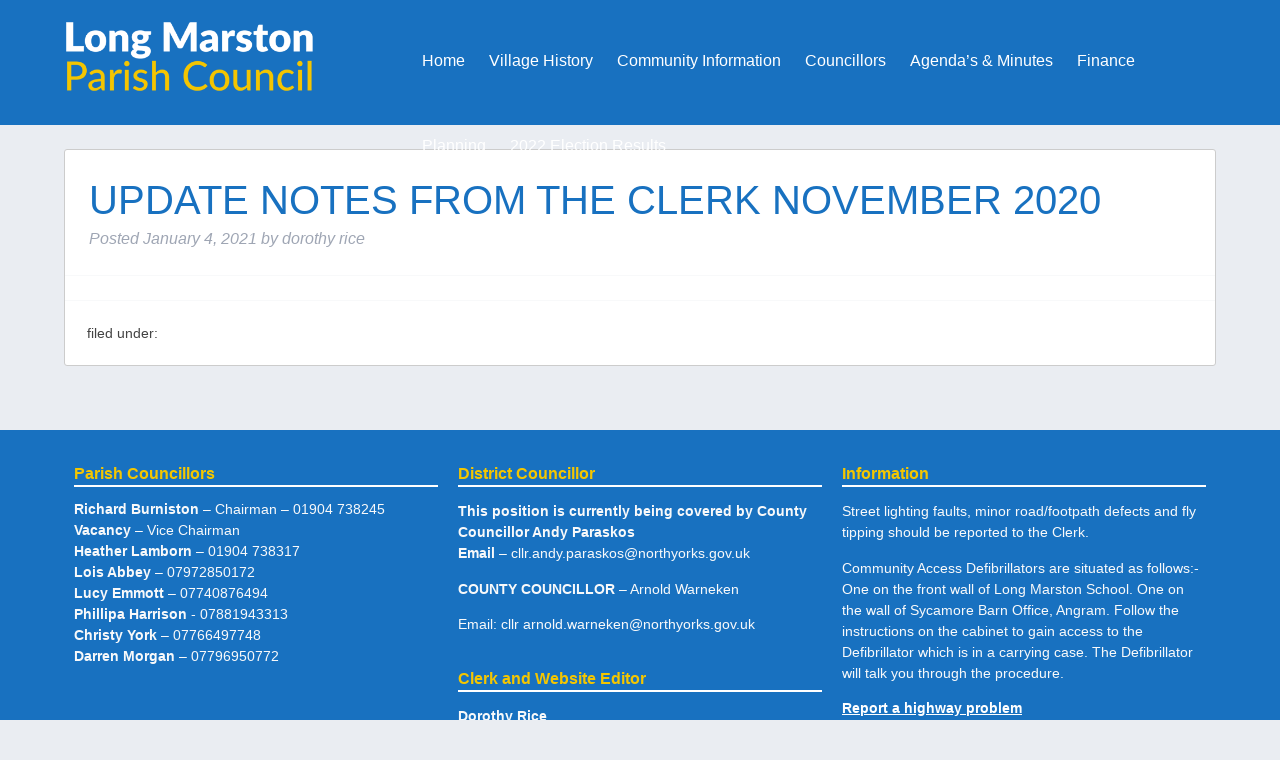

--- FILE ---
content_type: text/html; charset=UTF-8
request_url: https://longmarstonparishcouncil.org/minutes/update-notes-from-the-clerk-november-2020/
body_size: 40420
content:

<!doctype html>

<style type="text/css">

	

	@media (max-width: 1059px){

		.bigHeader {
			display: none;
		}

	}

	@media (min-width: 1060px){

	  .smallHeader {
		display: none;
	  }

	  .main-nav {
	  	height: 125px;
	  	float: right;
	  }

	  .menu-item {
	  	padding-top: 32px;
	  }

	  .header-flex-container {
	    padding: 0;
	    margin: 0;
	    list-style: none;
	    display: -webkit-box;
	    display: -moz-box;
	    display: -ms-flexbox;
	    display: -webkit-flex;
	    display: flex;
	    -webkit-flex-flow: row wrap;
	    display: -webkit-flex;
	    /* Safari */
	    -webkit-justify-content: space-around;
	    /* Safari 6.1+ */
	    display: flex;
	    justify-content: spcae-around;
	  }

	  .headBox1 {
	    margin-right: auto;
	    -webkit-align-self: center;
	    /* Safari */
	    align-self: center;
	    flex-grow: 1;
	    width: 30%;
	  }

	  .headTempbox1 {
	    margin-right: auto;
	    -webkit-align-self: center;
	    /* Safari */
	    align-self: center;
	    flex-grow: 1;
	  }

	  .headBox2 {
	    margin-right: auto;
	    -webkit-align-self: flex-end;
	    /* Safari */
	    align-self: flex-end;
	    flex-grow: 1;
	    width: 70%;
	  }

	}


	.pixgridder .column {
		margin-bottom: 0 !important;
	}

	.stdTempContainer {
		margin-left: 10%;
		margin-right: 10%;
	}

	@media (max-width: 472px){

		.mobileMenuButtonDiv {
			float: none !important;
			margin-right: 0 !important;
			margin-left: 80% !important;
			margin-top: 10px !important;
			margin-bottom: 30px !important;
		}

	}

	@media (min-width: 768px){
		.mobileMenuButtonDiv {
			display: none;
		}

		.menu-item {
			transition: border-top 0.5s ease;
			transition: background 0.5s ease;
			border-top: 5px solid #1871c0;
		}

		.menu-item:hover {
			border-top: 5px solid #f4c600;
		}

		.sub-menu .menu-item:hover {
			border-top: 0px !important;
			background: #1865c0;
		}

		.sub-menu .menu-item {
			border: 0px !important;
			padding-top: 0px !important;
		}

		.sub-menu .menu-item a {
			border-top: 1px solid #1865c0 !important;
			border-bottom: 1px solid #1860c0 !important;
		}

		.sub-menu {
			border-left: 0px !important;
			border-right: 0px !important;
			border-bottom: 0px !important;
			border-top: 5px solid #f4c600 !important;
			margin-left: 2px;
		}

	}



@media (max-width: 767px) {

  .wrap {
  	margin: 0 !important;
  	width: 100% !important;
  }

  /* line 1163, ../scss/breakpoints/_base.scss */
  .main-nav {
    display: none;
  }

  /* line 1167, ../scss/breakpoints/_base.scss */
  .sub-menu a {
    transition: padding-left 0.2s ease;
  }

  /* line 1171, ../scss/breakpoints/_base.scss */
  #nav-toggle {
    cursor: pointer;
    padding: 15px 35px 16px 0px;
    transition: all .4s;
  }

  /* line 1177, ../scss/breakpoints/_base.scss */
  #nav-toggle span, #nav-toggle span:before, #nav-toggle span:after {
    cursor: pointer;
    border-radius: 1px;
    height: 1px;
    width: 35px;
    background: #ffffff;
    position: absolute;
    display: block;
    content: '';
  }

  /* line 1188, ../scss/breakpoints/_base.scss */
  #nav-toggle span:before {
    top: -10px;
  }

  /* line 1192, ../scss/breakpoints/_base.scss */
  #nav-toggle span:after {
    top: 10px;
  }

  /* line 1196, ../scss/breakpoints/_base.scss */
  #nav-toggle span, #nav-toggle span:before, #nav-toggle span:after {
    transition: all 400ms;
  }

  /* line 1200, ../scss/breakpoints/_base.scss */
  #nav-toggle.active span {
    background-color: transparent;
  }

  /* line 1204, ../scss/breakpoints/_base.scss */
  #nav-toggle.active span:before, #nav-toggle.active span:after {
    top: 0px;
  }

  /* line 1208, ../scss/breakpoints/_base.scss */
  #nav-toggle.active span:before {
    transform: rotate(45deg);
  }

  /* line 1212, ../scss/breakpoints/_base.scss */
  #nav-toggle.active span:after {
    transform: rotate(-45deg);
  }

  /* line 1216, ../scss/breakpoints/_base.scss */
  .mobileMenuButtonDiv {
    float: right;
    margin-bottom: 40px;
  }
}

.displayDiv {
	display: block;
}

.mobileMenuButtonDiv {
	margin-top: 30px;
	margin-right: 10%;
}

.menu-item a:hover {
	text-decoration: none !important;
}

.widgettitle {
	color: #f4c600 !important;
}

h1 { color: #1871c0 !important;}

</style>

<!--[if lt IE 7]><html lang="en-GB" class="no-js lt-ie9 lt-ie8 lt-ie7"><![endif]-->
<!--[if (IE 7)&!(IEMobile)]><html lang="en-GB" class="no-js lt-ie9 lt-ie8"><![endif]-->
<!--[if (IE 8)&!(IEMobile)]><html lang="en-GB" class="no-js lt-ie9"><![endif]-->
<!--[if gt IE 8]><!--> <html lang="en-GB" class="no-js"><!--<![endif]-->

	<head>
		<link rel="stylesheet" href="https://maxcdn.bootstrapcdn.com/font-awesome/4.5.0/css/font-awesome.min.css">
		<meta charset="utf-8">

				<meta http-equiv="X-UA-Compatible" content="IE=edge">

		<title>Long Marston Parish Council  UPDATE NOTES FROM THE CLERK NOVEMBER 2020</title>

				<meta name="HandheldFriendly" content="True">
		<meta name="MobileOptimized" content="320">
		<meta name="viewport" content="width=device-width, initial-scale=1"/>

				<link rel="apple-touch-icon" href="https://longmarstonparishcouncil.org/wp-content/themes/PC/library/images/apple-touch-icon.png">
		<link rel="icon" href="https://longmarstonparishcouncil.org/wp-content/themes/PC/favicon.png">
		<script type='text/javascript' src='http://ajax.googleapis.com/ajax/libs/jquery/1.6.4/jquery.min.js?ver=1.4.2'></script>
		<!--[if IE]>
			<link rel="shortcut icon" href="https://longmarstonparishcouncil.org/wp-content/themes/PC/favicon.ico">
		<![endif]-->
				<meta name="msapplication-TileColor" content="#f01d4f">
		<meta name="msapplication-TileImage" content="https://longmarstonparishcouncil.org/wp-content/themes/PC/library/images/win8-tile-icon.png">
            <meta name="theme-color" content="#121212">

		<link rel="pingback" href="https://longmarstonparishcouncil.org/xmlrpc.php">

				<meta name='robots' content='max-image-preview:large' />
<link rel='dns-prefetch' href='//fonts.googleapis.com' />
<link rel="alternate" type="application/rss+xml" title="Long Marston Parish Council &raquo; Feed" href="https://longmarstonparishcouncil.org/feed/" />
<link rel="alternate" type="application/rss+xml" title="Long Marston Parish Council &raquo; Comments Feed" href="https://longmarstonparishcouncil.org/comments/feed/" />
<link rel="alternate" title="oEmbed (JSON)" type="application/json+oembed" href="https://longmarstonparishcouncil.org/wp-json/oembed/1.0/embed?url=https%3A%2F%2Flongmarstonparishcouncil.org%2Fminutes%2Fupdate-notes-from-the-clerk-november-2020%2F" />
<link rel="alternate" title="oEmbed (XML)" type="text/xml+oembed" href="https://longmarstonparishcouncil.org/wp-json/oembed/1.0/embed?url=https%3A%2F%2Flongmarstonparishcouncil.org%2Fminutes%2Fupdate-notes-from-the-clerk-november-2020%2F&#038;format=xml" />
<style id='wp-img-auto-sizes-contain-inline-css' type='text/css'>
img:is([sizes=auto i],[sizes^="auto," i]){contain-intrinsic-size:3000px 1500px}
/*# sourceURL=wp-img-auto-sizes-contain-inline-css */
</style>
<link rel='stylesheet' id='twb-open-sans-css' href='https://fonts.googleapis.com/css?family=Open+Sans%3A300%2C400%2C500%2C600%2C700%2C800&#038;display=swap' type='text/css' media='all' />
<link rel='stylesheet' id='twb-global-css' href='https://longmarstonparishcouncil.org/wp-content/plugins/form-maker/booster/assets/css/global.css' type='text/css' media='all' />
<style id='wp-emoji-styles-inline-css' type='text/css'>

	img.wp-smiley, img.emoji {
		display: inline !important;
		border: none !important;
		box-shadow: none !important;
		height: 1em !important;
		width: 1em !important;
		margin: 0 0.07em !important;
		vertical-align: -0.1em !important;
		background: none !important;
		padding: 0 !important;
	}
/*# sourceURL=wp-emoji-styles-inline-css */
</style>
<style id='wp-block-library-inline-css' type='text/css'>
:root{--wp-block-synced-color:#7a00df;--wp-block-synced-color--rgb:122,0,223;--wp-bound-block-color:var(--wp-block-synced-color);--wp-editor-canvas-background:#ddd;--wp-admin-theme-color:#007cba;--wp-admin-theme-color--rgb:0,124,186;--wp-admin-theme-color-darker-10:#006ba1;--wp-admin-theme-color-darker-10--rgb:0,107,160.5;--wp-admin-theme-color-darker-20:#005a87;--wp-admin-theme-color-darker-20--rgb:0,90,135;--wp-admin-border-width-focus:2px}@media (min-resolution:192dpi){:root{--wp-admin-border-width-focus:1.5px}}.wp-element-button{cursor:pointer}:root .has-very-light-gray-background-color{background-color:#eee}:root .has-very-dark-gray-background-color{background-color:#313131}:root .has-very-light-gray-color{color:#eee}:root .has-very-dark-gray-color{color:#313131}:root .has-vivid-green-cyan-to-vivid-cyan-blue-gradient-background{background:linear-gradient(135deg,#00d084,#0693e3)}:root .has-purple-crush-gradient-background{background:linear-gradient(135deg,#34e2e4,#4721fb 50%,#ab1dfe)}:root .has-hazy-dawn-gradient-background{background:linear-gradient(135deg,#faaca8,#dad0ec)}:root .has-subdued-olive-gradient-background{background:linear-gradient(135deg,#fafae1,#67a671)}:root .has-atomic-cream-gradient-background{background:linear-gradient(135deg,#fdd79a,#004a59)}:root .has-nightshade-gradient-background{background:linear-gradient(135deg,#330968,#31cdcf)}:root .has-midnight-gradient-background{background:linear-gradient(135deg,#020381,#2874fc)}:root{--wp--preset--font-size--normal:16px;--wp--preset--font-size--huge:42px}.has-regular-font-size{font-size:1em}.has-larger-font-size{font-size:2.625em}.has-normal-font-size{font-size:var(--wp--preset--font-size--normal)}.has-huge-font-size{font-size:var(--wp--preset--font-size--huge)}.has-text-align-center{text-align:center}.has-text-align-left{text-align:left}.has-text-align-right{text-align:right}.has-fit-text{white-space:nowrap!important}#end-resizable-editor-section{display:none}.aligncenter{clear:both}.items-justified-left{justify-content:flex-start}.items-justified-center{justify-content:center}.items-justified-right{justify-content:flex-end}.items-justified-space-between{justify-content:space-between}.screen-reader-text{border:0;clip-path:inset(50%);height:1px;margin:-1px;overflow:hidden;padding:0;position:absolute;width:1px;word-wrap:normal!important}.screen-reader-text:focus{background-color:#ddd;clip-path:none;color:#444;display:block;font-size:1em;height:auto;left:5px;line-height:normal;padding:15px 23px 14px;text-decoration:none;top:5px;width:auto;z-index:100000}html :where(.has-border-color){border-style:solid}html :where([style*=border-top-color]){border-top-style:solid}html :where([style*=border-right-color]){border-right-style:solid}html :where([style*=border-bottom-color]){border-bottom-style:solid}html :where([style*=border-left-color]){border-left-style:solid}html :where([style*=border-width]){border-style:solid}html :where([style*=border-top-width]){border-top-style:solid}html :where([style*=border-right-width]){border-right-style:solid}html :where([style*=border-bottom-width]){border-bottom-style:solid}html :where([style*=border-left-width]){border-left-style:solid}html :where(img[class*=wp-image-]){height:auto;max-width:100%}:where(figure){margin:0 0 1em}html :where(.is-position-sticky){--wp-admin--admin-bar--position-offset:var(--wp-admin--admin-bar--height,0px)}@media screen and (max-width:600px){html :where(.is-position-sticky){--wp-admin--admin-bar--position-offset:0px}}

/*# sourceURL=wp-block-library-inline-css */
</style><style id='global-styles-inline-css' type='text/css'>
:root{--wp--preset--aspect-ratio--square: 1;--wp--preset--aspect-ratio--4-3: 4/3;--wp--preset--aspect-ratio--3-4: 3/4;--wp--preset--aspect-ratio--3-2: 3/2;--wp--preset--aspect-ratio--2-3: 2/3;--wp--preset--aspect-ratio--16-9: 16/9;--wp--preset--aspect-ratio--9-16: 9/16;--wp--preset--color--black: #000000;--wp--preset--color--cyan-bluish-gray: #abb8c3;--wp--preset--color--white: #ffffff;--wp--preset--color--pale-pink: #f78da7;--wp--preset--color--vivid-red: #cf2e2e;--wp--preset--color--luminous-vivid-orange: #ff6900;--wp--preset--color--luminous-vivid-amber: #fcb900;--wp--preset--color--light-green-cyan: #7bdcb5;--wp--preset--color--vivid-green-cyan: #00d084;--wp--preset--color--pale-cyan-blue: #8ed1fc;--wp--preset--color--vivid-cyan-blue: #0693e3;--wp--preset--color--vivid-purple: #9b51e0;--wp--preset--gradient--vivid-cyan-blue-to-vivid-purple: linear-gradient(135deg,rgb(6,147,227) 0%,rgb(155,81,224) 100%);--wp--preset--gradient--light-green-cyan-to-vivid-green-cyan: linear-gradient(135deg,rgb(122,220,180) 0%,rgb(0,208,130) 100%);--wp--preset--gradient--luminous-vivid-amber-to-luminous-vivid-orange: linear-gradient(135deg,rgb(252,185,0) 0%,rgb(255,105,0) 100%);--wp--preset--gradient--luminous-vivid-orange-to-vivid-red: linear-gradient(135deg,rgb(255,105,0) 0%,rgb(207,46,46) 100%);--wp--preset--gradient--very-light-gray-to-cyan-bluish-gray: linear-gradient(135deg,rgb(238,238,238) 0%,rgb(169,184,195) 100%);--wp--preset--gradient--cool-to-warm-spectrum: linear-gradient(135deg,rgb(74,234,220) 0%,rgb(151,120,209) 20%,rgb(207,42,186) 40%,rgb(238,44,130) 60%,rgb(251,105,98) 80%,rgb(254,248,76) 100%);--wp--preset--gradient--blush-light-purple: linear-gradient(135deg,rgb(255,206,236) 0%,rgb(152,150,240) 100%);--wp--preset--gradient--blush-bordeaux: linear-gradient(135deg,rgb(254,205,165) 0%,rgb(254,45,45) 50%,rgb(107,0,62) 100%);--wp--preset--gradient--luminous-dusk: linear-gradient(135deg,rgb(255,203,112) 0%,rgb(199,81,192) 50%,rgb(65,88,208) 100%);--wp--preset--gradient--pale-ocean: linear-gradient(135deg,rgb(255,245,203) 0%,rgb(182,227,212) 50%,rgb(51,167,181) 100%);--wp--preset--gradient--electric-grass: linear-gradient(135deg,rgb(202,248,128) 0%,rgb(113,206,126) 100%);--wp--preset--gradient--midnight: linear-gradient(135deg,rgb(2,3,129) 0%,rgb(40,116,252) 100%);--wp--preset--font-size--small: 13px;--wp--preset--font-size--medium: 20px;--wp--preset--font-size--large: 36px;--wp--preset--font-size--x-large: 42px;--wp--preset--spacing--20: 0.44rem;--wp--preset--spacing--30: 0.67rem;--wp--preset--spacing--40: 1rem;--wp--preset--spacing--50: 1.5rem;--wp--preset--spacing--60: 2.25rem;--wp--preset--spacing--70: 3.38rem;--wp--preset--spacing--80: 5.06rem;--wp--preset--shadow--natural: 6px 6px 9px rgba(0, 0, 0, 0.2);--wp--preset--shadow--deep: 12px 12px 50px rgba(0, 0, 0, 0.4);--wp--preset--shadow--sharp: 6px 6px 0px rgba(0, 0, 0, 0.2);--wp--preset--shadow--outlined: 6px 6px 0px -3px rgb(255, 255, 255), 6px 6px rgb(0, 0, 0);--wp--preset--shadow--crisp: 6px 6px 0px rgb(0, 0, 0);}:where(.is-layout-flex){gap: 0.5em;}:where(.is-layout-grid){gap: 0.5em;}body .is-layout-flex{display: flex;}.is-layout-flex{flex-wrap: wrap;align-items: center;}.is-layout-flex > :is(*, div){margin: 0;}body .is-layout-grid{display: grid;}.is-layout-grid > :is(*, div){margin: 0;}:where(.wp-block-columns.is-layout-flex){gap: 2em;}:where(.wp-block-columns.is-layout-grid){gap: 2em;}:where(.wp-block-post-template.is-layout-flex){gap: 1.25em;}:where(.wp-block-post-template.is-layout-grid){gap: 1.25em;}.has-black-color{color: var(--wp--preset--color--black) !important;}.has-cyan-bluish-gray-color{color: var(--wp--preset--color--cyan-bluish-gray) !important;}.has-white-color{color: var(--wp--preset--color--white) !important;}.has-pale-pink-color{color: var(--wp--preset--color--pale-pink) !important;}.has-vivid-red-color{color: var(--wp--preset--color--vivid-red) !important;}.has-luminous-vivid-orange-color{color: var(--wp--preset--color--luminous-vivid-orange) !important;}.has-luminous-vivid-amber-color{color: var(--wp--preset--color--luminous-vivid-amber) !important;}.has-light-green-cyan-color{color: var(--wp--preset--color--light-green-cyan) !important;}.has-vivid-green-cyan-color{color: var(--wp--preset--color--vivid-green-cyan) !important;}.has-pale-cyan-blue-color{color: var(--wp--preset--color--pale-cyan-blue) !important;}.has-vivid-cyan-blue-color{color: var(--wp--preset--color--vivid-cyan-blue) !important;}.has-vivid-purple-color{color: var(--wp--preset--color--vivid-purple) !important;}.has-black-background-color{background-color: var(--wp--preset--color--black) !important;}.has-cyan-bluish-gray-background-color{background-color: var(--wp--preset--color--cyan-bluish-gray) !important;}.has-white-background-color{background-color: var(--wp--preset--color--white) !important;}.has-pale-pink-background-color{background-color: var(--wp--preset--color--pale-pink) !important;}.has-vivid-red-background-color{background-color: var(--wp--preset--color--vivid-red) !important;}.has-luminous-vivid-orange-background-color{background-color: var(--wp--preset--color--luminous-vivid-orange) !important;}.has-luminous-vivid-amber-background-color{background-color: var(--wp--preset--color--luminous-vivid-amber) !important;}.has-light-green-cyan-background-color{background-color: var(--wp--preset--color--light-green-cyan) !important;}.has-vivid-green-cyan-background-color{background-color: var(--wp--preset--color--vivid-green-cyan) !important;}.has-pale-cyan-blue-background-color{background-color: var(--wp--preset--color--pale-cyan-blue) !important;}.has-vivid-cyan-blue-background-color{background-color: var(--wp--preset--color--vivid-cyan-blue) !important;}.has-vivid-purple-background-color{background-color: var(--wp--preset--color--vivid-purple) !important;}.has-black-border-color{border-color: var(--wp--preset--color--black) !important;}.has-cyan-bluish-gray-border-color{border-color: var(--wp--preset--color--cyan-bluish-gray) !important;}.has-white-border-color{border-color: var(--wp--preset--color--white) !important;}.has-pale-pink-border-color{border-color: var(--wp--preset--color--pale-pink) !important;}.has-vivid-red-border-color{border-color: var(--wp--preset--color--vivid-red) !important;}.has-luminous-vivid-orange-border-color{border-color: var(--wp--preset--color--luminous-vivid-orange) !important;}.has-luminous-vivid-amber-border-color{border-color: var(--wp--preset--color--luminous-vivid-amber) !important;}.has-light-green-cyan-border-color{border-color: var(--wp--preset--color--light-green-cyan) !important;}.has-vivid-green-cyan-border-color{border-color: var(--wp--preset--color--vivid-green-cyan) !important;}.has-pale-cyan-blue-border-color{border-color: var(--wp--preset--color--pale-cyan-blue) !important;}.has-vivid-cyan-blue-border-color{border-color: var(--wp--preset--color--vivid-cyan-blue) !important;}.has-vivid-purple-border-color{border-color: var(--wp--preset--color--vivid-purple) !important;}.has-vivid-cyan-blue-to-vivid-purple-gradient-background{background: var(--wp--preset--gradient--vivid-cyan-blue-to-vivid-purple) !important;}.has-light-green-cyan-to-vivid-green-cyan-gradient-background{background: var(--wp--preset--gradient--light-green-cyan-to-vivid-green-cyan) !important;}.has-luminous-vivid-amber-to-luminous-vivid-orange-gradient-background{background: var(--wp--preset--gradient--luminous-vivid-amber-to-luminous-vivid-orange) !important;}.has-luminous-vivid-orange-to-vivid-red-gradient-background{background: var(--wp--preset--gradient--luminous-vivid-orange-to-vivid-red) !important;}.has-very-light-gray-to-cyan-bluish-gray-gradient-background{background: var(--wp--preset--gradient--very-light-gray-to-cyan-bluish-gray) !important;}.has-cool-to-warm-spectrum-gradient-background{background: var(--wp--preset--gradient--cool-to-warm-spectrum) !important;}.has-blush-light-purple-gradient-background{background: var(--wp--preset--gradient--blush-light-purple) !important;}.has-blush-bordeaux-gradient-background{background: var(--wp--preset--gradient--blush-bordeaux) !important;}.has-luminous-dusk-gradient-background{background: var(--wp--preset--gradient--luminous-dusk) !important;}.has-pale-ocean-gradient-background{background: var(--wp--preset--gradient--pale-ocean) !important;}.has-electric-grass-gradient-background{background: var(--wp--preset--gradient--electric-grass) !important;}.has-midnight-gradient-background{background: var(--wp--preset--gradient--midnight) !important;}.has-small-font-size{font-size: var(--wp--preset--font-size--small) !important;}.has-medium-font-size{font-size: var(--wp--preset--font-size--medium) !important;}.has-large-font-size{font-size: var(--wp--preset--font-size--large) !important;}.has-x-large-font-size{font-size: var(--wp--preset--font-size--x-large) !important;}
/*# sourceURL=global-styles-inline-css */
</style>

<style id='classic-theme-styles-inline-css' type='text/css'>
/*! This file is auto-generated */
.wp-block-button__link{color:#fff;background-color:#32373c;border-radius:9999px;box-shadow:none;text-decoration:none;padding:calc(.667em + 2px) calc(1.333em + 2px);font-size:1.125em}.wp-block-file__button{background:#32373c;color:#fff;text-decoration:none}
/*# sourceURL=/wp-includes/css/classic-themes.min.css */
</style>
<link rel='stylesheet' id='pixgridder-css' href='https://longmarstonparishcouncil.org/wp-content/plugins/pixgridder/css/front-gridder.css' type='text/css' media='all' />
<link rel='stylesheet' id='googleFonts-css' href='http://fonts.googleapis.com/css?family=Lato%3A400%2C700%2C400italic%2C700italic' type='text/css' media='all' />
<link rel='stylesheet' id='catalyst-stylesheet-css' href='https://longmarstonparishcouncil.org/wp-content/themes/PC/library/css/style.css' type='text/css' media='all' />
<link rel='stylesheet' id='owl-stylesheet-css' href='https://longmarstonparishcouncil.org/wp-content/themes/PC/library/css//owl.carousel.min.css' type='text/css' media='all' />
<link rel='stylesheet' id='owl-theme-stylesheet-css' href='https://longmarstonparishcouncil.org/wp-content/themes/PC/library/css/owl.theme.default.min.css' type='text/css' media='all' />
<script type="text/javascript" src="https://longmarstonparishcouncil.org/wp-includes/js/jquery/jquery.min.js" id="jquery-core-js"></script>
<script type="text/javascript" src="https://longmarstonparishcouncil.org/wp-includes/js/jquery/jquery-migrate.min.js" id="jquery-migrate-js"></script>
<script type="text/javascript" src="https://longmarstonparishcouncil.org/wp-content/plugins/form-maker/booster/assets/js/circle-progress.js" id="twb-circle-js"></script>
<script type="text/javascript" id="twb-global-js-extra">
/* <![CDATA[ */
var twb = {"nonce":"82c3c95230","ajax_url":"https://longmarstonparishcouncil.org/wp-admin/admin-ajax.php","plugin_url":"https://longmarstonparishcouncil.org/wp-content/plugins/form-maker/booster","href":"https://longmarstonparishcouncil.org/wp-admin/admin.php?page=twb_form-maker"};
var twb = {"nonce":"82c3c95230","ajax_url":"https://longmarstonparishcouncil.org/wp-admin/admin-ajax.php","plugin_url":"https://longmarstonparishcouncil.org/wp-content/plugins/form-maker/booster","href":"https://longmarstonparishcouncil.org/wp-admin/admin.php?page=twb_form-maker"};
//# sourceURL=twb-global-js-extra
/* ]]> */
</script>
<script type="text/javascript" src="https://longmarstonparishcouncil.org/wp-content/plugins/form-maker/booster/assets/js/global.js" id="twb-global-js"></script>
<script type="text/javascript" src="https://longmarstonparishcouncil.org/wp-content/themes/PC/library/js/libs/modernizr.custom.min.js" id="catalyst-modernizr-js"></script>
<link rel="https://api.w.org/" href="https://longmarstonparishcouncil.org/wp-json/" /><link rel="canonical" href="https://longmarstonparishcouncil.org/minutes/update-notes-from-the-clerk-november-2020/" />
<link rel='shortlink' href='https://longmarstonparishcouncil.org/?p=645' />
		
				
	</head>

	<body class="wp-singular minutes-template-default single single-minutes postid-645 wp-theme-PC pixgridder" itemscope itemtype="http://schema.org/WebPage">

		<div id="container">

			<header class="header" role="banner" itemscope itemtype="http://schema.org/WPHeader">

				<div id="inner-header" class="wrap cf">

					<div class="bigHeader header-flex-container">

						<div class="headBox1">

							<a href="https://longmarstonparishcouncil.org" rel="nofollow"><img style="max-width: 250px;" src="https://longmarstonparishcouncil.org/wp-content/themes/PC/library/images/logo.png"/></a>

						</div>

						<div class="headTempBox1"></div>

						<div class="headBox2">

							<nav id="main-nav-id-2" class="main-nav" role="navigation" itemscope itemtype="http://schema.org/SiteNavigationElement">
								<ul id="menu-main" class="nav top-nav cf"><li id="menu-item-403" class="menu-item menu-item-type-post_type menu-item-object-page menu-item-home menu-item-403"><a href="https://longmarstonparishcouncil.org/">Home</a></li>
<li id="menu-item-34" class="menu-item menu-item-type-post_type menu-item-object-page menu-item-34"><a href="https://longmarstonparishcouncil.org/village-history/">Village History</a></li>
<li id="menu-item-739" class="menu-item menu-item-type-post_type menu-item-object-page menu-item-739"><a href="https://longmarstonparishcouncil.org/community-information/">Community Information</a></li>
<li id="menu-item-155" class="menu-item menu-item-type-post_type menu-item-object-page menu-item-155"><a href="https://longmarstonparishcouncil.org/councillors/">Councillors</a></li>
<li id="menu-item-393" class="menu-item menu-item-type-post_type menu-item-object-page menu-item-393"><a href="https://longmarstonparishcouncil.org/agendas-minutes/">Agenda&#8217;s &#038; Minutes</a></li>
<li id="menu-item-432" class="menu-item menu-item-type-custom menu-item-object-custom menu-item-has-children menu-item-432"><a href="#">Finance</a>
<ul class="sub-menu">
	<li id="menu-item-794" class="menu-item menu-item-type-post_type menu-item-object-page menu-item-794"><a href="https://longmarstonparishcouncil.org/finance/notice-of-public-rights/">Notice of Public Rights</a></li>
	<li id="menu-item-519" class="menu-item menu-item-type-post_type menu-item-object-page menu-item-519"><a href="https://longmarstonparishcouncil.org/finance/certificate-of-exemption/">Certificate of Exemption</a></li>
	<li id="menu-item-429" class="menu-item menu-item-type-post_type menu-item-object-page menu-item-429"><a href="https://longmarstonparishcouncil.org/finance/annual-governance-statement/">Annual Governance Statement</a></li>
	<li id="menu-item-792" class="menu-item menu-item-type-post_type menu-item-object-page menu-item-792"><a href="https://longmarstonparishcouncil.org/finance/accounting-statements/">Accounting Statements</a></li>
	<li id="menu-item-405" class="menu-item menu-item-type-post_type menu-item-object-page menu-item-405"><a href="https://longmarstonparishcouncil.org/finance/bank-reconciliation-and-analysis-of-variances/">Bank Reconciliation and Analysis of Variances</a></li>
</ul>
</li>
<li id="menu-item-723" class="menu-item menu-item-type-custom menu-item-object-custom menu-item-723"><a target="_blank" href="https://www.northyorks.gov.uk/">Planning</a></li>
<li id="menu-item-735" class="menu-item menu-item-type-custom menu-item-object-custom menu-item-735"><a href="https://longmarstonparishcouncil.org/wp-content/uploads/2022/04/Notice-of-Uncontested-Parish-Elections.pdf">2022 Election Results</a></li>
</ul>
						</nav>

						</div>

					</div>

					<div class="smallHeader">

												<a href="https://longmarstonparishcouncil.org" rel="nofollow"><img style="max-width: 250px;" src="https://longmarstonparishcouncil.org/wp-content/themes/PC/library/images/logo.png"/></a>

						<div id="mobileMenuButtonDivId" class="mobileMenuButtonDiv">
							<a id="nav-toggle" class="menu menu-position"><span></span></a>
						</div>

						<div style="height: 1px; width: 100%;"></div>

						<nav id="main-nav-id" class="main-nav" role="navigation" itemscope itemtype="http://schema.org/SiteNavigationElement">
							<ul id="menu-main-1" class="nav top-nav cf"><li class="menu-item menu-item-type-post_type menu-item-object-page menu-item-home menu-item-403"><a href="https://longmarstonparishcouncil.org/">Home</a></li>
<li class="menu-item menu-item-type-post_type menu-item-object-page menu-item-34"><a href="https://longmarstonparishcouncil.org/village-history/">Village History</a></li>
<li class="menu-item menu-item-type-post_type menu-item-object-page menu-item-739"><a href="https://longmarstonparishcouncil.org/community-information/">Community Information</a></li>
<li class="menu-item menu-item-type-post_type menu-item-object-page menu-item-155"><a href="https://longmarstonparishcouncil.org/councillors/">Councillors</a></li>
<li class="menu-item menu-item-type-post_type menu-item-object-page menu-item-393"><a href="https://longmarstonparishcouncil.org/agendas-minutes/">Agenda&#8217;s &#038; Minutes</a></li>
<li class="menu-item menu-item-type-custom menu-item-object-custom menu-item-has-children menu-item-432"><a href="#">Finance</a>
<ul class="sub-menu">
	<li class="menu-item menu-item-type-post_type menu-item-object-page menu-item-794"><a href="https://longmarstonparishcouncil.org/finance/notice-of-public-rights/">Notice of Public Rights</a></li>
	<li class="menu-item menu-item-type-post_type menu-item-object-page menu-item-519"><a href="https://longmarstonparishcouncil.org/finance/certificate-of-exemption/">Certificate of Exemption</a></li>
	<li class="menu-item menu-item-type-post_type menu-item-object-page menu-item-429"><a href="https://longmarstonparishcouncil.org/finance/annual-governance-statement/">Annual Governance Statement</a></li>
	<li class="menu-item menu-item-type-post_type menu-item-object-page menu-item-792"><a href="https://longmarstonparishcouncil.org/finance/accounting-statements/">Accounting Statements</a></li>
	<li class="menu-item menu-item-type-post_type menu-item-object-page menu-item-405"><a href="https://longmarstonparishcouncil.org/finance/bank-reconciliation-and-analysis-of-variances/">Bank Reconciliation and Analysis of Variances</a></li>
</ul>
</li>
<li class="menu-item menu-item-type-custom menu-item-object-custom menu-item-723"><a target="_blank" href="https://www.northyorks.gov.uk/">Planning</a></li>
<li class="menu-item menu-item-type-custom menu-item-object-custom menu-item-735"><a href="https://longmarstonparishcouncil.org/wp-content/uploads/2022/04/Notice-of-Uncontested-Parish-Elections.pdf">2022 Election Results</a></li>
</ul>
						</nav>

					</div>

				</div>

			</header>

<script type="text/javascript">
jQuery(document).ready(function($) {
var navBar = document.getElementById('nav-toggle');

navBar.onclick = function() {
	if($("#main-nav-id").hasClass('displayDiv')){
		$("#main-nav-id").removeClass('displayDiv');
	} else {
		$("#main-nav-id").addClass('displayDiv');
	}
}

$('#nav-toggle').click(function() {
  $('#nav-toggle').toggleClass('active');
  $('#slide-menu').toggleClass('menu_expand');
  $('#nav-toggle').toggleClass('menu_button_expand');
})

$('#nav-toggle').click(function(event){
    event.stopPropagation();
})
});

</script>
			<div id="content">

				<div id="inner-content" class="wrap cf">

					<main id="main" class="m-all t-2of3 d-5of7 cf" role="main" itemscope itemprop="mainContentOfPage" itemtype="http://schema.org/Blog">

						
							
              
              <article id="post-645" class="cf post-645 minutes type-minutes status-publish hentry" role="article" itemscope itemprop="blogPost" itemtype="http://schema.org/BlogPosting">

                <header class="article-header entry-header">

                  <h1 class="entry-title single-title" itemprop="headline" rel="bookmark">UPDATE NOTES FROM THE CLERK NOVEMBER 2020</h1>

                  <p class="byline entry-meta vcard">

                    Posted <time class="updated entry-time" datetime="2021-01-04" itemprop="datePublished">January 4, 2021</time> <span class="by">by</span> <span class="entry-author author" itemprop="author" itemscope itemptype="http://schema.org/Person">dorothy rice</span>
                  </p>

                </header> 
                <section class="entry-content cf" itemprop="articleBody">
                                  </section> 
                <footer class="article-footer">

                  filed under: 
                  
                </footer> 
                
              </article> 
						
						
					</main>

				</div>

			</div>

			
			<style type="text/css">
				
				@media(min-width: 768px){

					.footerLeft {
					    -webkit-align-self: flex-start; /* Safari */
					    align-self: flex-start;
					    flex-grow: 5;
					}

					.footerRight {
						-webkit-align-self: flex-start; /* Safari */
					    align-self: flex-start;
					    flex-grow: 5;
					}

					.footerBox {
						-webkit-align-self: flex-start; /* Safari */
					    align-self: flex-start;
					    flex-grow: 5;
					    flex-basis: 0;
					}

					.footer-flex {
					    padding: 0;
					    margin: 0;
					    list-style: none;
					    display: -webkit-box;
					    display: -moz-box;
					    display: -ms-flexbox;
					    display: -webkit-flex;
					    display: flex;
					    -webkit-flex-flow: row wrap;
					    display: -webkit-flex; /* Safari */
					      -webkit-justify-content: space-around; /* Safari 6.1+ */
					    display: flex;
					    justify-content: spcae-around;
					}

				}

				.widgettitle{
					border-bottom: 2px solid #ffffff;
				}

				.footerLinks, .footerLinks:visited {
					transition: color 0.1s ease;
				    color: #ffffff;
				    text-decoration: none !important;
				}

				.footerLinks:hover {
					color: #1841c0 !important;
					text-decoration: none !important;
				}

				footer {
					font-size: 90% !important;
				}

				a {
					color: #1841c0;
				}

				.alignright {
					float: right;
				}

			</style>

			<footer style="margin-top: 40px;" class="footer" role="contentinfo" itemscope itemtype="http://schema.org/WPFooter">

				<div id="inner-footer" class="wrap cf">

					<div class="footer-flex">
						
						<div class="footerBox">
									
								<div id="text-2" class="widget widget_text"><h4 class="widgettitle">Parish Councillors</h4>			<div class="textwidget"><strong>Richard Burniston</strong> – Chairman – 01904  738245<br/>

<strong>Vacancy</strong> – Vice Chairman<br/>

<strong>Heather Lamborn</strong> – 01904 738317<br/>

<strong>Lois Abbey</strong> – 07972850172<br/>

<strong>Lucy Emmott</strong> – 07740876494 <br/>

<strong>Phillipa Harrison</strong> - 07881943313<br/>

<strong>Christy York</strong> – 07766497748<br/>

<strong>Darren Morgan</strong> – 07796950772

</div>
		</div>		
											
						</div>
						
						<div class="footerBox">
											
								<div id="text-4" class="widget widget_text"><h4 class="widgettitle">District Councillor</h4>			<div class="textwidget"><p><b>This position is currently being covered by County Councillor Andy Paraskos</b><br />
<strong>Email</strong> &#8211; cllr.andy.paraskos@northyorks.gov.uk</p>
<p><strong>COUNTY COUNCILLOR</strong> &#8211; Arnold Warneken</p>
<p>Email: cllr arnold.warneken@northyorks.gov.uk</p>
</div>
		</div><div id="text-3" class="widget widget_text"><h4 class="widgettitle">Clerk and Website Editor</h4>			<div class="textwidget"><p><strong>Dorothy Rice</strong><br />
<strong>Email</strong> &#8211; clerklmpc@outlook.com</p>
</div>
		</div>		
							
						</div>
						
						<div class="footerBox">
									
								<div id="text-5" class="widget widget_text"><h4 class="widgettitle">Information</h4>			<div class="textwidget"><p>Street lighting faults, minor road/footpath defects and fly tipping should be reported to the Clerk.</p>
<p>Community Access Defibrillators are situated as follows:-<br />
One on the front wall of Long Marston School. One on the wall of Sycamore Barn Office, Angram. Follow the instructions on the cabinet to gain access to the Defibrillator which is in a carrying case. The Defibrillator will talk you through the procedure.</p>
<p><strong><a style="color: white !important;" href="https://www.northyorks.gov.uk/">Report a highway problem</a></strong></p>
<p><strong><a style="color: white !important;" href="https://www.northyorks.gov.uk/"> Check bin collection dates</a></strong></p>
<p><strong><a style="color: white !important;" href="https://longmarstonparishcouncil.org/data-protection-policy-2/">Data protection policy</a></strong></p>
</div>
		</div>		
							
							
						</div>

					</div>

					<p class="source-org copyright">&copy; 2025 Long Marston Parish Council.</p>

				</div>

			</footer>

		</div>

				<script type="speculationrules">
{"prefetch":[{"source":"document","where":{"and":[{"href_matches":"/*"},{"not":{"href_matches":["/wp-*.php","/wp-admin/*","/wp-content/uploads/*","/wp-content/*","/wp-content/plugins/*","/wp-content/themes/PC/*","/*\\?(.+)"]}},{"not":{"selector_matches":"a[rel~=\"nofollow\"]"}},{"not":{"selector_matches":".no-prefetch, .no-prefetch a"}}]},"eagerness":"conservative"}]}
</script>
<script type="text/javascript" src="https://longmarstonparishcouncil.org/wp-content/themes/PC/library/js/scripts.js" id="catalyst-js-js"></script>
<script type="text/javascript" src="https://longmarstonparishcouncil.org/wp-content/themes/PC/library/js/owl.carousel.min.js" id="owl-js-js"></script>
<script id="wp-emoji-settings" type="application/json">
{"baseUrl":"https://s.w.org/images/core/emoji/17.0.2/72x72/","ext":".png","svgUrl":"https://s.w.org/images/core/emoji/17.0.2/svg/","svgExt":".svg","source":{"concatemoji":"https://longmarstonparishcouncil.org/wp-includes/js/wp-emoji-release.min.js"}}
</script>
<script type="module">
/* <![CDATA[ */
/*! This file is auto-generated */
const a=JSON.parse(document.getElementById("wp-emoji-settings").textContent),o=(window._wpemojiSettings=a,"wpEmojiSettingsSupports"),s=["flag","emoji"];function i(e){try{var t={supportTests:e,timestamp:(new Date).valueOf()};sessionStorage.setItem(o,JSON.stringify(t))}catch(e){}}function c(e,t,n){e.clearRect(0,0,e.canvas.width,e.canvas.height),e.fillText(t,0,0);t=new Uint32Array(e.getImageData(0,0,e.canvas.width,e.canvas.height).data);e.clearRect(0,0,e.canvas.width,e.canvas.height),e.fillText(n,0,0);const a=new Uint32Array(e.getImageData(0,0,e.canvas.width,e.canvas.height).data);return t.every((e,t)=>e===a[t])}function p(e,t){e.clearRect(0,0,e.canvas.width,e.canvas.height),e.fillText(t,0,0);var n=e.getImageData(16,16,1,1);for(let e=0;e<n.data.length;e++)if(0!==n.data[e])return!1;return!0}function u(e,t,n,a){switch(t){case"flag":return n(e,"\ud83c\udff3\ufe0f\u200d\u26a7\ufe0f","\ud83c\udff3\ufe0f\u200b\u26a7\ufe0f")?!1:!n(e,"\ud83c\udde8\ud83c\uddf6","\ud83c\udde8\u200b\ud83c\uddf6")&&!n(e,"\ud83c\udff4\udb40\udc67\udb40\udc62\udb40\udc65\udb40\udc6e\udb40\udc67\udb40\udc7f","\ud83c\udff4\u200b\udb40\udc67\u200b\udb40\udc62\u200b\udb40\udc65\u200b\udb40\udc6e\u200b\udb40\udc67\u200b\udb40\udc7f");case"emoji":return!a(e,"\ud83e\u1fac8")}return!1}function f(e,t,n,a){let r;const o=(r="undefined"!=typeof WorkerGlobalScope&&self instanceof WorkerGlobalScope?new OffscreenCanvas(300,150):document.createElement("canvas")).getContext("2d",{willReadFrequently:!0}),s=(o.textBaseline="top",o.font="600 32px Arial",{});return e.forEach(e=>{s[e]=t(o,e,n,a)}),s}function r(e){var t=document.createElement("script");t.src=e,t.defer=!0,document.head.appendChild(t)}a.supports={everything:!0,everythingExceptFlag:!0},new Promise(t=>{let n=function(){try{var e=JSON.parse(sessionStorage.getItem(o));if("object"==typeof e&&"number"==typeof e.timestamp&&(new Date).valueOf()<e.timestamp+604800&&"object"==typeof e.supportTests)return e.supportTests}catch(e){}return null}();if(!n){if("undefined"!=typeof Worker&&"undefined"!=typeof OffscreenCanvas&&"undefined"!=typeof URL&&URL.createObjectURL&&"undefined"!=typeof Blob)try{var e="postMessage("+f.toString()+"("+[JSON.stringify(s),u.toString(),c.toString(),p.toString()].join(",")+"));",a=new Blob([e],{type:"text/javascript"});const r=new Worker(URL.createObjectURL(a),{name:"wpTestEmojiSupports"});return void(r.onmessage=e=>{i(n=e.data),r.terminate(),t(n)})}catch(e){}i(n=f(s,u,c,p))}t(n)}).then(e=>{for(const n in e)a.supports[n]=e[n],a.supports.everything=a.supports.everything&&a.supports[n],"flag"!==n&&(a.supports.everythingExceptFlag=a.supports.everythingExceptFlag&&a.supports[n]);var t;a.supports.everythingExceptFlag=a.supports.everythingExceptFlag&&!a.supports.flag,a.supports.everything||((t=a.source||{}).concatemoji?r(t.concatemoji):t.wpemoji&&t.twemoji&&(r(t.twemoji),r(t.wpemoji)))});
//# sourceURL=https://longmarstonparishcouncil.org/wp-includes/js/wp-emoji-loader.min.js
/* ]]> */
</script>

	</body>

</html> <!-- end of site. what a ride! -->


--- FILE ---
content_type: text/css
request_url: https://longmarstonparishcouncil.org/wp-content/plugins/pixgridder/css/front-gridder.css
body_size: 20352
content:
/*
PixGridder default front stylesheet
Description: this skin supports until 12 columns, if you want to run more than these or edit something (margins, widths etc.), create a new file called "gridder.css" and put it into your theme folder
Author: Manuel Masia | Pixedelic
*/
@-webkit-keyframes pixzoomed {
  100% {
    -webkit-transform: scale(1, 1);
    -moz-transform: scale(1, 1);
    -ms-transform: scale(1, 1);
    -o-transform: scale(1, 1);
    transform: scale(1, 1);
  }
}

@-moz-keyframes pixzoomed {
  100% {
    -webkit-transform: scale(1, 1);
    -moz-transform: scale(1, 1);
    -ms-transform: scale(1, 1);
    -o-transform: scale(1, 1);
    transform: scale(1, 1);
  }
}

@-o-keyframes pixzoomed {
  100% {
    -webkit-transform: scale(1, 1);
    -moz-transform: scale(1, 1);
    -ms-transform: scale(1, 1);
    -o-transform: scale(1, 1);
    transform: scale(1, 1);
  }
}

@-ms-keyframes pixzoomed {
  100% {
    -webkit-transform: scale(1, 1);
    -moz-transform: scale(1, 1);
    -ms-transform: scale(1, 1);
    -o-transform: scale(1, 1);
    transform: scale(1, 1);
  }
}

@keyframes pixzoomed {
  100% {
    -webkit-transform: scale(1, 1);
    -moz-transform: scale(1, 1);
    -ms-transform: scale(1, 1);
    -o-transform: scale(1, 1);
    transform: scale(1, 1);
  }
}

@-webkit-keyframes pixfadetranslated {
  100% {
    -webkit-transform: translate(0, 0);
    -moz-transform: translate(0, 0);
    -ms-transform: translate(0, 0);
    -o-transform: translate(0, 0);
    transform: translate(0, 0);
  }
}

@-moz-keyframes pixfadetranslated {
  100% {
    -webkit-transform: translate(0, 0);
    -moz-transform: translate(0, 0);
    -ms-transform: translate(0, 0);
    -o-transform: translate(0, 0);
    transform: translate(0, 0);
  }
}

@-o-keyframes pixfadetranslated {
  100% {
    -webkit-transform: translate(0, 0);
    -moz-transform: translate(0, 0);
    -ms-transform: translate(0, 0);
    -o-transform: translate(0, 0);
    transform: translate(0, 0);
  }
}

@-ms-keyframes pixfadetranslated {
  100% {
    -webkit-transform: translate(0, 0);
    -moz-transform: translate(0, 0);
    -ms-transform: translate(0, 0);
    -o-transform: translate(0, 0);
    transform: translate(0, 0);
  }
}

@keyframes pixfadetranslated {
  100% {
    -webkit-transform: translate(0, 0);
    -moz-transform: translate(0, 0);
    -ms-transform: translate(0, 0);
    -o-transform: translate(0, 0);
    transform: translate(0, 0);
  }
}

@-webkit-keyframes pixrotatouted {
  100% {
    -webkit-transform: rotate(0deg);
    -moz-transform: rotate(0deg);
    -ms-transform: rotate(0deg);
    -o-transform: rotate(0deg);
    transform: rotate(0deg);
  }
}

@-moz-keyframes pixrotatouted {
  100% {
    -webkit-transform: rotate(0deg);
    -moz-transform: rotate(0deg);
    -ms-transform: rotate(0deg);
    -o-transform: rotate(0deg);
    transform: rotate(0deg);
  }
}

@-o-keyframes pixrotatouted {
  100% {
    -webkit-transform: rotate(0deg);
    -moz-transform: rotate(0deg);
    -ms-transform: rotate(0deg);
    -o-transform: rotate(0deg);
    transform: rotate(0deg);
  }
}

@-ms-keyframes pixrotatouted {
  100% {
    -webkit-transform: rotate(0deg);
    -moz-transform: rotate(0deg);
    -ms-transform: rotate(0deg);
    -o-transform: rotate(0deg);
    transform: rotate(0deg);
  }
}

@keyframes pixrotatouted {
  100% {
    -webkit-transform: rotate(0deg);
    -moz-transform: rotate(0deg);
    -ms-transform: rotate(0deg);
    -o-transform: rotate(0deg);
    transform: rotate(0deg);
  }
}

.pixgridder .row {
  clear: both;
  display: block;
}
.pixgridder .row:after, .pixgridder .row:before {
  content: '';
  display: table;
}
.pixgridder .row:after {
  clear: both;
}
.pixgridder .column:first-child {
  margin-left: 0;
}
.pixgridder .column {
  background: transparent;
  -webkit-box-sizing: border-box;
  -moz-box-sizing: border-box;
  box-sizing: border-box;
  float: left;
  margin-left: 3%;
  margin-bottom: 3%;
  padding: 0%;
}
.pixgridder .column img {
  height: auto;
  max-width: 100%;
}

body.pix-scroll-load .column {
  opacity: 0;
}
body.pix-scroll-load .column.pix-loaded {
  opacity: 1 !important;
  -webkit-transition: opacity 500ms ease-in-out;
  -moz-transition: opacity 500ms ease-in-out;
  -o-transition: opacity 500ms ease-in-out;
  transition: opacity 500ms ease-in-out;
  -webkit-backface-visibility: hidden;
  -webkit-perspective: 1000;
}
body.pix-scroll-load .column.pix-loaded.pix-zoomed {
  -webkit-animation: pixzoomed 350ms ease-in-out;
  -moz-animation: pixzoomed 350ms ease-in-out;
  -o-animation: pixzoomed 350ms ease-in-out;
  -ms-animation: pixzoomed 350ms ease-in-out;
  animation: pixzoomed 350ms ease-in-out;
  -webkit-animation-fill-mode: forwards;
  -moz-animation-fill-mode: forwards;
  -o-animation-fill-mode: forwards;
  -ms-animation-fill-mode: forwards;
  animation-fill-mode: forwards;
}
body.pix-scroll-load .column.pix-loaded.pix-fadeTranslated {
  -webkit-animation: pixfadetranslated 350ms ease-in-out;
  -moz-animation: pixfadetranslated 350ms ease-in-out;
  -o-animation: pixfadetranslated 350ms ease-in-out;
  -ms-animation: pixfadetranslated 350ms ease-in-out;
  animation: pixfadetranslated 350ms ease-in-out;
  -webkit-animation-fill-mode: forwards;
  -moz-animation-fill-mode: forwards;
  -o-animation-fill-mode: forwards;
  -ms-animation-fill-mode: forwards;
  animation-fill-mode: forwards;
}
body.pix-scroll-load .column.pix-loaded.pix-rotatOuted {
  -webkit-animation: pixrotatouted 350ms ease-in-out;
  -moz-animation: pixrotatouted 350ms ease-in-out;
  -o-animation: pixrotatouted 350ms ease-in-out;
  -ms-animation: pixrotatouted 350ms ease-in-out;
  animation: pixrotatouted 350ms ease-in-out;
  -webkit-animation-fill-mode: forwards;
  -moz-animation-fill-mode: forwards;
  -o-animation-fill-mode: forwards;
  -ms-animation-fill-mode: forwards;
  animation-fill-mode: forwards;
}
body.pix-scroll-load .column.pix-loaded-inanim {
  opacity: 1;
}

.pixgridder [data-cols="1"] [data-col="1"] {
  width: 100%;
}
@media (max-width: 768px) {
  .pixgridder [data-cols="1"] [data-col="1"] {
    margin-left: 0;
    width: 100%;
  }
}

.pixgridder [data-cols="2"] [data-col="1"] {
  width: 48.5%;
}
@media (max-width: 768px) {
  .pixgridder [data-cols="2"] [data-col="1"] {
    margin-left: 0;
    width: 100%;
  }
}

.pixgridder [data-cols="2"] [data-col="2"] {
  width: 100%;
}
@media (max-width: 768px) {
  .pixgridder [data-cols="2"] [data-col="2"] {
    margin-left: 0;
    width: 100%;
  }
}

.pixgridder [data-cols="3"] [data-col="1"] {
  width: 31.33333%;
}
@media (max-width: 768px) {
  .pixgridder [data-cols="3"] [data-col="1"] {
    margin-left: 0;
    width: 100%;
  }
}

.pixgridder [data-cols="3"] [data-col="2"] {
  width: 65.66667%;
}
@media (max-width: 768px) {
  .pixgridder [data-cols="3"] [data-col="2"] {
    margin-left: 0;
    width: 100%;
  }
}

.pixgridder [data-cols="3"] [data-col="3"] {
  width: 100%;
}
@media (max-width: 768px) {
  .pixgridder [data-cols="3"] [data-col="3"] {
    margin-left: 0;
    width: 100%;
  }
}

.pixgridder [data-cols="4"] [data-col="1"] {
  width: 22.75%;
}
@media (max-width: 768px) {
  .pixgridder [data-cols="4"] [data-col="1"] {
    margin-left: 0;
    width: 100%;
  }
}

.pixgridder [data-cols="4"] [data-col="2"] {
  width: 48.5%;
}
@media (max-width: 768px) {
  .pixgridder [data-cols="4"] [data-col="2"] {
    margin-left: 0;
    width: 100%;
  }
}

.pixgridder [data-cols="4"] [data-col="3"] {
  width: 74.25%;
}
@media (max-width: 768px) {
  .pixgridder [data-cols="4"] [data-col="3"] {
    margin-left: 0;
    width: 100%;
  }
}

.pixgridder [data-cols="4"] [data-col="4"] {
  width: 100%;
}
@media (max-width: 768px) {
  .pixgridder [data-cols="4"] [data-col="4"] {
    margin-left: 0;
    width: 100%;
  }
}

.pixgridder [data-cols="5"] [data-col="1"] {
  width: 17.6%;
}
@media (max-width: 768px) {
  .pixgridder [data-cols="5"] [data-col="1"] {
    margin-left: 0;
    width: 100%;
  }
}

.pixgridder [data-cols="5"] [data-col="2"] {
  width: 38.2%;
}
@media (max-width: 768px) {
  .pixgridder [data-cols="5"] [data-col="2"] {
    margin-left: 0;
    width: 100%;
  }
}

.pixgridder [data-cols="5"] [data-col="3"] {
  width: 58.8%;
}
@media (max-width: 768px) {
  .pixgridder [data-cols="5"] [data-col="3"] {
    margin-left: 0;
    width: 100%;
  }
}

.pixgridder [data-cols="5"] [data-col="4"] {
  width: 79.4%;
}
@media (max-width: 768px) {
  .pixgridder [data-cols="5"] [data-col="4"] {
    margin-left: 0;
    width: 100%;
  }
}

.pixgridder [data-cols="5"] [data-col="5"] {
  width: 100%;
}
@media (max-width: 768px) {
  .pixgridder [data-cols="5"] [data-col="5"] {
    margin-left: 0;
    width: 100%;
  }
}

.pixgridder [data-cols="6"] [data-col="1"] {
  width: 14.16667%;
}
@media (max-width: 768px) {
  .pixgridder [data-cols="6"] [data-col="1"] {
    margin-left: 0;
    width: 100%;
  }
}

.pixgridder [data-cols="6"] [data-col="2"] {
  width: 31.33333%;
}
@media (max-width: 768px) {
  .pixgridder [data-cols="6"] [data-col="2"] {
    margin-left: 0;
    width: 100%;
  }
}

.pixgridder [data-cols="6"] [data-col="3"] {
  width: 48.5%;
}
@media (max-width: 768px) {
  .pixgridder [data-cols="6"] [data-col="3"] {
    margin-left: 0;
    width: 100%;
  }
}

.pixgridder [data-cols="6"] [data-col="4"] {
  width: 65.66667%;
}
@media (max-width: 768px) {
  .pixgridder [data-cols="6"] [data-col="4"] {
    margin-left: 0;
    width: 100%;
  }
}

.pixgridder [data-cols="6"] [data-col="5"] {
  width: 82.83333%;
}
@media (max-width: 768px) {
  .pixgridder [data-cols="6"] [data-col="5"] {
    margin-left: 0;
    width: 100%;
  }
}

.pixgridder [data-cols="6"] [data-col="6"] {
  width: 100%;
}
@media (max-width: 768px) {
  .pixgridder [data-cols="6"] [data-col="6"] {
    margin-left: 0;
    width: 100%;
  }
}

.pixgridder [data-cols="7"] [data-col="1"] {
  width: 11.71429%;
}
@media (max-width: 768px) {
  .pixgridder [data-cols="7"] [data-col="1"] {
    margin-left: 0;
    width: 100%;
  }
}

.pixgridder [data-cols="7"] [data-col="2"] {
  width: 26.42857%;
}
@media (max-width: 768px) {
  .pixgridder [data-cols="7"] [data-col="2"] {
    margin-left: 0;
    width: 100%;
  }
}

.pixgridder [data-cols="7"] [data-col="3"] {
  width: 41.14286%;
}
@media (max-width: 768px) {
  .pixgridder [data-cols="7"] [data-col="3"] {
    margin-left: 0;
    width: 100%;
  }
}

.pixgridder [data-cols="7"] [data-col="4"] {
  width: 55.85714%;
}
@media (max-width: 768px) {
  .pixgridder [data-cols="7"] [data-col="4"] {
    margin-left: 0;
    width: 100%;
  }
}

.pixgridder [data-cols="7"] [data-col="5"] {
  width: 70.57143%;
}
@media (max-width: 768px) {
  .pixgridder [data-cols="7"] [data-col="5"] {
    margin-left: 0;
    width: 100%;
  }
}

.pixgridder [data-cols="7"] [data-col="6"] {
  width: 85.28571%;
}
@media (max-width: 768px) {
  .pixgridder [data-cols="7"] [data-col="6"] {
    margin-left: 0;
    width: 100%;
  }
}

.pixgridder [data-cols="7"] [data-col="7"] {
  width: 100%;
}
@media (max-width: 768px) {
  .pixgridder [data-cols="7"] [data-col="7"] {
    margin-left: 0;
    width: 100%;
  }
}

.pixgridder [data-cols="8"] [data-col="1"] {
  width: 9.875%;
}
@media (max-width: 768px) {
  .pixgridder [data-cols="8"] [data-col="1"] {
    margin-left: 0;
    width: 100%;
  }
}

.pixgridder [data-cols="8"] [data-col="2"] {
  width: 22.75%;
}
@media (max-width: 768px) {
  .pixgridder [data-cols="8"] [data-col="2"] {
    margin-left: 0;
    width: 100%;
  }
}

.pixgridder [data-cols="8"] [data-col="3"] {
  width: 35.625%;
}
@media (max-width: 768px) {
  .pixgridder [data-cols="8"] [data-col="3"] {
    margin-left: 0;
    width: 100%;
  }
}

.pixgridder [data-cols="8"] [data-col="4"] {
  width: 48.5%;
}
@media (max-width: 768px) {
  .pixgridder [data-cols="8"] [data-col="4"] {
    margin-left: 0;
    width: 100%;
  }
}

.pixgridder [data-cols="8"] [data-col="5"] {
  width: 61.375%;
}
@media (max-width: 768px) {
  .pixgridder [data-cols="8"] [data-col="5"] {
    margin-left: 0;
    width: 100%;
  }
}

.pixgridder [data-cols="8"] [data-col="6"] {
  width: 74.25%;
}
@media (max-width: 768px) {
  .pixgridder [data-cols="8"] [data-col="6"] {
    margin-left: 0;
    width: 100%;
  }
}

.pixgridder [data-cols="8"] [data-col="7"] {
  width: 87.125%;
}
@media (max-width: 768px) {
  .pixgridder [data-cols="8"] [data-col="7"] {
    margin-left: 0;
    width: 100%;
  }
}

.pixgridder [data-cols="8"] [data-col="8"] {
  width: 100%;
}
@media (max-width: 768px) {
  .pixgridder [data-cols="8"] [data-col="8"] {
    margin-left: 0;
    width: 100%;
  }
}

.pixgridder [data-cols="9"] [data-col="1"] {
  width: 8.44444%;
}
@media (max-width: 768px) {
  .pixgridder [data-cols="9"] [data-col="1"] {
    margin-left: 0;
    width: 100%;
  }
}

.pixgridder [data-cols="9"] [data-col="2"] {
  width: 19.88889%;
}
@media (max-width: 768px) {
  .pixgridder [data-cols="9"] [data-col="2"] {
    margin-left: 0;
    width: 100%;
  }
}

.pixgridder [data-cols="9"] [data-col="3"] {
  width: 31.33333%;
}
@media (max-width: 768px) {
  .pixgridder [data-cols="9"] [data-col="3"] {
    margin-left: 0;
    width: 100%;
  }
}

.pixgridder [data-cols="9"] [data-col="4"] {
  width: 42.77778%;
}
@media (max-width: 768px) {
  .pixgridder [data-cols="9"] [data-col="4"] {
    margin-left: 0;
    width: 100%;
  }
}

.pixgridder [data-cols="9"] [data-col="5"] {
  width: 54.22222%;
}
@media (max-width: 768px) {
  .pixgridder [data-cols="9"] [data-col="5"] {
    margin-left: 0;
    width: 100%;
  }
}

.pixgridder [data-cols="9"] [data-col="6"] {
  width: 65.66667%;
}
@media (max-width: 768px) {
  .pixgridder [data-cols="9"] [data-col="6"] {
    margin-left: 0;
    width: 100%;
  }
}

.pixgridder [data-cols="9"] [data-col="7"] {
  width: 77.11111%;
}
@media (max-width: 768px) {
  .pixgridder [data-cols="9"] [data-col="7"] {
    margin-left: 0;
    width: 100%;
  }
}

.pixgridder [data-cols="9"] [data-col="8"] {
  width: 88.55556%;
}
@media (max-width: 768px) {
  .pixgridder [data-cols="9"] [data-col="8"] {
    margin-left: 0;
    width: 100%;
  }
}

.pixgridder [data-cols="9"] [data-col="9"] {
  width: 100%;
}
@media (max-width: 768px) {
  .pixgridder [data-cols="9"] [data-col="9"] {
    margin-left: 0;
    width: 100%;
  }
}

.pixgridder [data-cols="10"] [data-col="1"] {
  width: 7.3%;
}
@media (max-width: 768px) {
  .pixgridder [data-cols="10"] [data-col="1"] {
    margin-left: 0;
    width: 100%;
  }
}

.pixgridder [data-cols="10"] [data-col="2"] {
  width: 17.6%;
}
@media (max-width: 768px) {
  .pixgridder [data-cols="10"] [data-col="2"] {
    margin-left: 0;
    width: 100%;
  }
}

.pixgridder [data-cols="10"] [data-col="3"] {
  width: 27.9%;
}
@media (max-width: 768px) {
  .pixgridder [data-cols="10"] [data-col="3"] {
    margin-left: 0;
    width: 100%;
  }
}

.pixgridder [data-cols="10"] [data-col="4"] {
  width: 38.2%;
}
@media (max-width: 768px) {
  .pixgridder [data-cols="10"] [data-col="4"] {
    margin-left: 0;
    width: 100%;
  }
}

.pixgridder [data-cols="10"] [data-col="5"] {
  width: 48.5%;
}
@media (max-width: 768px) {
  .pixgridder [data-cols="10"] [data-col="5"] {
    margin-left: 0;
    width: 100%;
  }
}

.pixgridder [data-cols="10"] [data-col="6"] {
  width: 58.8%;
}
@media (max-width: 768px) {
  .pixgridder [data-cols="10"] [data-col="6"] {
    margin-left: 0;
    width: 100%;
  }
}

.pixgridder [data-cols="10"] [data-col="7"] {
  width: 69.1%;
}
@media (max-width: 768px) {
  .pixgridder [data-cols="10"] [data-col="7"] {
    margin-left: 0;
    width: 100%;
  }
}

.pixgridder [data-cols="10"] [data-col="8"] {
  width: 79.4%;
}
@media (max-width: 768px) {
  .pixgridder [data-cols="10"] [data-col="8"] {
    margin-left: 0;
    width: 100%;
  }
}

.pixgridder [data-cols="10"] [data-col="9"] {
  width: 89.7%;
}
@media (max-width: 768px) {
  .pixgridder [data-cols="10"] [data-col="9"] {
    margin-left: 0;
    width: 100%;
  }
}

.pixgridder [data-cols="10"] [data-col="10"] {
  width: 100%;
}
@media (max-width: 768px) {
  .pixgridder [data-cols="10"] [data-col="10"] {
    margin-left: 0;
    width: 100%;
  }
}

.pixgridder [data-cols="11"] [data-col="1"] {
  width: 6.36364%;
}
@media (max-width: 768px) {
  .pixgridder [data-cols="11"] [data-col="1"] {
    margin-left: 0;
    width: 100%;
  }
}

.pixgridder [data-cols="11"] [data-col="2"] {
  width: 15.72727%;
}
@media (max-width: 768px) {
  .pixgridder [data-cols="11"] [data-col="2"] {
    margin-left: 0;
    width: 100%;
  }
}

.pixgridder [data-cols="11"] [data-col="3"] {
  width: 25.09091%;
}
@media (max-width: 768px) {
  .pixgridder [data-cols="11"] [data-col="3"] {
    margin-left: 0;
    width: 100%;
  }
}

.pixgridder [data-cols="11"] [data-col="4"] {
  width: 34.45455%;
}
@media (max-width: 768px) {
  .pixgridder [data-cols="11"] [data-col="4"] {
    margin-left: 0;
    width: 100%;
  }
}

.pixgridder [data-cols="11"] [data-col="5"] {
  width: 43.81818%;
}
@media (max-width: 768px) {
  .pixgridder [data-cols="11"] [data-col="5"] {
    margin-left: 0;
    width: 100%;
  }
}

.pixgridder [data-cols="11"] [data-col="6"] {
  width: 53.18182%;
}
@media (max-width: 768px) {
  .pixgridder [data-cols="11"] [data-col="6"] {
    margin-left: 0;
    width: 100%;
  }
}

.pixgridder [data-cols="11"] [data-col="7"] {
  width: 62.54545%;
}
@media (max-width: 768px) {
  .pixgridder [data-cols="11"] [data-col="7"] {
    margin-left: 0;
    width: 100%;
  }
}

.pixgridder [data-cols="11"] [data-col="8"] {
  width: 71.90909%;
}
@media (max-width: 768px) {
  .pixgridder [data-cols="11"] [data-col="8"] {
    margin-left: 0;
    width: 100%;
  }
}

.pixgridder [data-cols="11"] [data-col="9"] {
  width: 81.27273%;
}
@media (max-width: 768px) {
  .pixgridder [data-cols="11"] [data-col="9"] {
    margin-left: 0;
    width: 100%;
  }
}

.pixgridder [data-cols="11"] [data-col="10"] {
  width: 90.63636%;
}
@media (max-width: 768px) {
  .pixgridder [data-cols="11"] [data-col="10"] {
    margin-left: 0;
    width: 100%;
  }
}

.pixgridder [data-cols="11"] [data-col="11"] {
  width: 100.0%;
}
@media (max-width: 768px) {
  .pixgridder [data-cols="11"] [data-col="11"] {
    margin-left: 0;
    width: 100%;
  }
}

.pixgridder [data-cols="12"] [data-col="1"] {
  width: 5.58333%;
}
@media (max-width: 768px) {
  .pixgridder [data-cols="12"] [data-col="1"] {
    margin-left: 0;
    width: 100%;
  }
}

.pixgridder [data-cols="12"] [data-col="2"] {
  width: 14.16667%;
}
@media (max-width: 768px) {
  .pixgridder [data-cols="12"] [data-col="2"] {
    margin-left: 0;
    width: 100%;
  }
}

.pixgridder [data-cols="12"] [data-col="3"] {
  width: 22.75%;
}
@media (max-width: 768px) {
  .pixgridder [data-cols="12"] [data-col="3"] {
    margin-left: 0;
    width: 100%;
  }
}

.pixgridder [data-cols="12"] [data-col="4"] {
  width: 31.33333%;
}
@media (max-width: 768px) {
  .pixgridder [data-cols="12"] [data-col="4"] {
    margin-left: 0;
    width: 100%;
  }
}

.pixgridder [data-cols="12"] [data-col="5"] {
  width: 39.91667%;
}
@media (max-width: 768px) {
  .pixgridder [data-cols="12"] [data-col="5"] {
    margin-left: 0;
    width: 100%;
  }
}

.pixgridder [data-cols="12"] [data-col="6"] {
  width: 48.5%;
}
@media (max-width: 768px) {
  .pixgridder [data-cols="12"] [data-col="6"] {
    margin-left: 0;
    width: 100%;
  }
}

.pixgridder [data-cols="12"] [data-col="7"] {
  width: 57.08333%;
}
@media (max-width: 768px) {
  .pixgridder [data-cols="12"] [data-col="7"] {
    margin-left: 0;
    width: 100%;
  }
}

.pixgridder [data-cols="12"] [data-col="8"] {
  width: 65.66667%;
}
@media (max-width: 768px) {
  .pixgridder [data-cols="12"] [data-col="8"] {
    margin-left: 0;
    width: 100%;
  }
}

.pixgridder [data-cols="12"] [data-col="9"] {
  width: 74.25%;
}
@media (max-width: 768px) {
  .pixgridder [data-cols="12"] [data-col="9"] {
    margin-left: 0;
    width: 100%;
  }
}

.pixgridder [data-cols="12"] [data-col="10"] {
  width: 82.83333%;
}
@media (max-width: 768px) {
  .pixgridder [data-cols="12"] [data-col="10"] {
    margin-left: 0;
    width: 100%;
  }
}

.pixgridder [data-cols="12"] [data-col="11"] {
  width: 91.41667%;
}
@media (max-width: 768px) {
  .pixgridder [data-cols="12"] [data-col="11"] {
    margin-left: 0;
    width: 100%;
  }
}

.pixgridder [data-cols="12"] [data-col="12"] {
  width: 100%;
}
@media (max-width: 768px) {
  .pixgridder [data-cols="12"] [data-col="12"] {
    margin-left: 0;
    width: 100%;
  }
}
